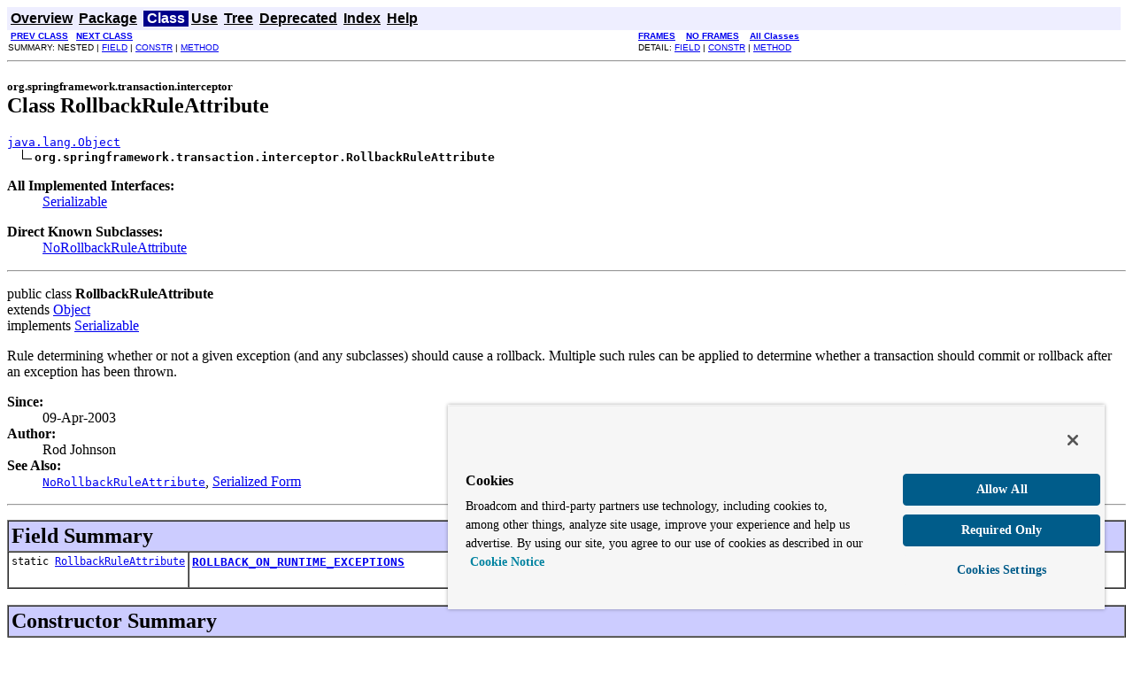

--- FILE ---
content_type: text/html
request_url: https://docs.spring.io/spring-framework/docs/1.1.5/javadoc-api/org/springframework/transaction/interceptor/RollbackRuleAttribute.html
body_size: 3769
content:
<!DOCTYPE HTML PUBLIC "-//W3C//DTD HTML 4.01 Transitional//EN" "http://www.w3.org/TR/html4/loose.dtd">
<!--NewPage-->
<HTML>
<script src="https://cdn.cookielaw.org/scripttemplates/otSDKStub.js" data-domain-script="018ee325-b3a7-7753-937b-b8b3e643b1a7"></script><script>function OptanonWrapper() {}</script><script>function setGTM(w, d, s, l, i) { w[l] = w[l] || []; w[l].push({ "gtm.start": new Date().getTime(), event: "gtm.js"}); var f = d.getElementsByTagName(s)[0], j = d.createElement(s), dl = l != "dataLayer" ? "&l=" + l : ""; j.async = true; j.src = "https://www.googletagmanager.com/gtm.js?id=" + i + dl; f.parentNode.insertBefore(j, f); } if (document.cookie.indexOf("OptanonConsent") > -1 && document.cookie.indexOf("groups=") > -1) { setGTM(window, document, "script", "dataLayer", "GTM-W8CQ8TL"); } else { waitForOnetrustActiveGroups(); } var timer; function waitForOnetrustActiveGroups() { if (document.cookie.indexOf("OptanonConsent") > -1 && document.cookie.indexOf("groups=") > -1) { clearTimeout(timer); setGTM(window, document, "script", "dataLayer", "GTM-W8CQ8TL"); } else { timer = setTimeout(waitForOnetrustActiveGroups, 250); }}</script>
<!-- Generated by javadoc (build 1.4.2_07) on Mon Feb 28 21:34:39 CET 2005 -->
<TITLE>
RollbackRuleAttribute (Spring Framework)
</TITLE>

<META NAME="keywords" CONTENT="org.springframework.transaction.interceptor.RollbackRuleAttribute class">

<LINK REL ="stylesheet" TYPE="text/css" HREF="../../../../stylesheet.css" TITLE="Style">

<SCRIPT type="text/javascript">
function windowTitle()
{
    parent.document.title="RollbackRuleAttribute (Spring Framework)";
}
</SCRIPT>

</HEAD>

<BODY BGCOLOR="white" onload="windowTitle();">


<!-- ========= START OF TOP NAVBAR ======= -->
<A NAME="navbar_top"><!-- --></A>
<A HREF="#skip-navbar_top" title="Skip navigation links"></A>
<TABLE BORDER="0" WIDTH="100%" CELLPADDING="1" CELLSPACING="0" SUMMARY="">
<TR>
<TD COLSPAN=3 BGCOLOR="#EEEEFF" CLASS="NavBarCell1">
<A NAME="navbar_top_firstrow"><!-- --></A>
<TABLE BORDER="0" CELLPADDING="0" CELLSPACING="3" SUMMARY="">
  <TR ALIGN="center" VALIGN="top">
  <TD BGCOLOR="#EEEEFF" CLASS="NavBarCell1">    <A HREF="../../../../overview-summary.html"><FONT CLASS="NavBarFont1"><B>Overview</B></FONT></A>&nbsp;</TD>
  <TD BGCOLOR="#EEEEFF" CLASS="NavBarCell1">    <A HREF="package-summary.html"><FONT CLASS="NavBarFont1"><B>Package</B></FONT></A>&nbsp;</TD>
  <TD BGCOLOR="#FFFFFF" CLASS="NavBarCell1Rev"> &nbsp;<FONT CLASS="NavBarFont1Rev"><B>Class</B></FONT>&nbsp;</TD>
  <TD BGCOLOR="#EEEEFF" CLASS="NavBarCell1">    <A HREF="class-use/RollbackRuleAttribute.html"><FONT CLASS="NavBarFont1"><B>Use</B></FONT></A>&nbsp;</TD>
  <TD BGCOLOR="#EEEEFF" CLASS="NavBarCell1">    <A HREF="package-tree.html"><FONT CLASS="NavBarFont1"><B>Tree</B></FONT></A>&nbsp;</TD>
  <TD BGCOLOR="#EEEEFF" CLASS="NavBarCell1">    <A HREF="../../../../deprecated-list.html"><FONT CLASS="NavBarFont1"><B>Deprecated</B></FONT></A>&nbsp;</TD>
  <TD BGCOLOR="#EEEEFF" CLASS="NavBarCell1">    <A HREF="../../../../index-all.html"><FONT CLASS="NavBarFont1"><B>Index</B></FONT></A>&nbsp;</TD>
  <TD BGCOLOR="#EEEEFF" CLASS="NavBarCell1">    <A HREF="../../../../help-doc.html"><FONT CLASS="NavBarFont1"><B>Help</B></FONT></A>&nbsp;</TD>
  </TR>
</TABLE>
</TD>
<TD ALIGN="right" VALIGN="top" ROWSPAN=3><EM>
</EM>
</TD>
</TR>

<TR>
<TD BGCOLOR="white" CLASS="NavBarCell2"><FONT SIZE="-2">
&nbsp;<A HREF="../../../../org/springframework/transaction/interceptor/NoRollbackRuleAttribute.html" title="class in org.springframework.transaction.interceptor"><B>PREV CLASS</B></A>&nbsp;
&nbsp;<A HREF="../../../../org/springframework/transaction/interceptor/RuleBasedTransactionAttribute.html" title="class in org.springframework.transaction.interceptor"><B>NEXT CLASS</B></A></FONT></TD>
<TD BGCOLOR="white" CLASS="NavBarCell2"><FONT SIZE="-2">
  <A HREF="../../../../index.html" target="_top"><B>FRAMES</B></A>  &nbsp;
&nbsp;<A HREF="RollbackRuleAttribute.html" target="_top"><B>NO FRAMES</B></A>  &nbsp;
&nbsp;<SCRIPT type="text/javascript">
  <!--
  if(window==top) {
    document.writeln('<A HREF="../../../../allclasses-noframe.html"><B>All Classes</B></A>');
  }
  //-->
</SCRIPT>
<NOSCRIPT>
  <A HREF="../../../../allclasses-noframe.html"><B>All Classes</B></A>
</NOSCRIPT>

</FONT></TD>
</TR>
<TR>
<TD VALIGN="top" CLASS="NavBarCell3"><FONT SIZE="-2">
  SUMMARY:&nbsp;NESTED&nbsp;|&nbsp;<A HREF="#field_summary">FIELD</A>&nbsp;|&nbsp;<A HREF="#constructor_summary">CONSTR</A>&nbsp;|&nbsp;<A HREF="#method_summary">METHOD</A></FONT></TD>
<TD VALIGN="top" CLASS="NavBarCell3"><FONT SIZE="-2">
DETAIL:&nbsp;<A HREF="#field_detail">FIELD</A>&nbsp;|&nbsp;<A HREF="#constructor_detail">CONSTR</A>&nbsp;|&nbsp;<A HREF="#method_detail">METHOD</A></FONT></TD>
</TR>
</TABLE>
<A NAME="skip-navbar_top"></A>
<!-- ========= END OF TOP NAVBAR ========= -->

<HR>
<!-- ======== START OF CLASS DATA ======== -->
<H2>
<FONT SIZE="-1">
org.springframework.transaction.interceptor</FONT>
<BR>
Class RollbackRuleAttribute</H2>
<PRE>
<A HREF="http://java.sun.com/j2se/1.4.2/docs/api/java/lang/Object.html" title="class or interface in java.lang">java.lang.Object</A>
  <IMG SRC="../../../../resources/inherit.gif" ALT="extended by"><B>org.springframework.transaction.interceptor.RollbackRuleAttribute</B>
</PRE>
<DL>
<DT><B>All Implemented Interfaces:</B> <DD><A HREF="http://java.sun.com/j2se/1.4.2/docs/api/java/io/Serializable.html" title="class or interface in java.io">Serializable</A></DD>
</DL>
<DL>
<DT><B>Direct Known Subclasses:</B> <DD><A HREF="../../../../org/springframework/transaction/interceptor/NoRollbackRuleAttribute.html" title="class in org.springframework.transaction.interceptor">NoRollbackRuleAttribute</A></DD>
</DL>
<HR>
<DL>
<DT>public class <B>RollbackRuleAttribute</B><DT>extends <A HREF="http://java.sun.com/j2se/1.4.2/docs/api/java/lang/Object.html" title="class or interface in java.lang">Object</A><DT>implements <A HREF="http://java.sun.com/j2se/1.4.2/docs/api/java/io/Serializable.html" title="class or interface in java.io">Serializable</A></DL>

<P>
Rule determining whether or not a given exception (and any subclasses) should
 cause a rollback. Multiple such rules can be applied to determine whether a
 transaction should commit or rollback after an exception has been thrown.
<P>

<P>
<DL>
<DT><B>Since:</B></DT>
  <DD>09-Apr-2003</DD>
<DT><B>Author:</B></DT>
  <DD>Rod Johnson</DD>
<DT><B>See Also:</B><DD><A HREF="../../../../org/springframework/transaction/interceptor/NoRollbackRuleAttribute.html" title="class in org.springframework.transaction.interceptor"><CODE>NoRollbackRuleAttribute</CODE></A>, 
<A HREF="../../../../serialized-form.html#org.springframework.transaction.interceptor.RollbackRuleAttribute">Serialized Form</A></DL>
<HR>

<P>
<!-- ======== NESTED CLASS SUMMARY ======== -->


<!-- =========== FIELD SUMMARY =========== -->

<A NAME="field_summary"><!-- --></A>
<TABLE BORDER="1" WIDTH="100%" CELLPADDING="3" CELLSPACING="0" SUMMARY="">
<TR BGCOLOR="#CCCCFF" CLASS="TableHeadingColor">
<TD COLSPAN=2><FONT SIZE="+2">
<B>Field Summary</B></FONT></TD>
</TR>
<TR BGCOLOR="white" CLASS="TableRowColor">
<TD ALIGN="right" VALIGN="top" WIDTH="1%"><FONT SIZE="-1">
<CODE>static&nbsp;<A HREF="../../../../org/springframework/transaction/interceptor/RollbackRuleAttribute.html" title="class in org.springframework.transaction.interceptor">RollbackRuleAttribute</A></CODE></FONT></TD>
<TD><CODE><B><A HREF="../../../../org/springframework/transaction/interceptor/RollbackRuleAttribute.html#ROLLBACK_ON_RUNTIME_EXCEPTIONS">ROLLBACK_ON_RUNTIME_EXCEPTIONS</A></B></CODE>

<BR>
&nbsp;&nbsp;&nbsp;&nbsp;&nbsp;&nbsp;&nbsp;&nbsp;&nbsp;&nbsp;&nbsp;</TD>
</TR>
</TABLE>
&nbsp;
<!-- ======== CONSTRUCTOR SUMMARY ======== -->

<A NAME="constructor_summary"><!-- --></A>
<TABLE BORDER="1" WIDTH="100%" CELLPADDING="3" CELLSPACING="0" SUMMARY="">
<TR BGCOLOR="#CCCCFF" CLASS="TableHeadingColor">
<TD COLSPAN=2><FONT SIZE="+2">
<B>Constructor Summary</B></FONT></TD>
</TR>
<TR BGCOLOR="white" CLASS="TableRowColor">
<TD><CODE><B><A HREF="../../../../org/springframework/transaction/interceptor/RollbackRuleAttribute.html#RollbackRuleAttribute(java.lang.Class)">RollbackRuleAttribute</A></B>(<A HREF="http://java.sun.com/j2se/1.4.2/docs/api/java/lang/Class.html" title="class or interface in java.lang">Class</A>&nbsp;clazz)</CODE>

<BR>
&nbsp;&nbsp;&nbsp;&nbsp;&nbsp;&nbsp;&nbsp;&nbsp;&nbsp;&nbsp;Preferred way to construct a RollbackRule, matching the exception class and
 subclasses. </TD>
</TR>
<TR BGCOLOR="white" CLASS="TableRowColor">
<TD><CODE><B><A HREF="../../../../org/springframework/transaction/interceptor/RollbackRuleAttribute.html#RollbackRuleAttribute(java.lang.String)">RollbackRuleAttribute</A></B>(<A HREF="http://java.sun.com/j2se/1.4.2/docs/api/java/lang/String.html" title="class or interface in java.lang">String</A>&nbsp;exceptionName)</CODE>

<BR>
&nbsp;&nbsp;&nbsp;&nbsp;&nbsp;&nbsp;&nbsp;&nbsp;&nbsp;&nbsp;Construct a new RollbackRule for the given exception name.
 </TD>
</TR>
</TABLE>
&nbsp;
<!-- ========== METHOD SUMMARY =========== -->

<A NAME="method_summary"><!-- --></A>
<TABLE BORDER="1" WIDTH="100%" CELLPADDING="3" CELLSPACING="0" SUMMARY="">
<TR BGCOLOR="#CCCCFF" CLASS="TableHeadingColor">
<TD COLSPAN=2><FONT SIZE="+2">
<B>Method Summary</B></FONT></TD>
</TR>
<TR BGCOLOR="white" CLASS="TableRowColor">
<TD ALIGN="right" VALIGN="top" WIDTH="1%"><FONT SIZE="-1">
<CODE>&nbsp;boolean</CODE></FONT></TD>
<TD><CODE><B><A HREF="../../../../org/springframework/transaction/interceptor/RollbackRuleAttribute.html#equals(java.lang.Object)">equals</A></B>(<A HREF="http://java.sun.com/j2se/1.4.2/docs/api/java/lang/Object.html" title="class or interface in java.lang">Object</A>&nbsp;o)</CODE>

<BR>
&nbsp;&nbsp;&nbsp;&nbsp;&nbsp;&nbsp;&nbsp;&nbsp;&nbsp;&nbsp;&nbsp;</TD>
</TR>
<TR BGCOLOR="white" CLASS="TableRowColor">
<TD ALIGN="right" VALIGN="top" WIDTH="1%"><FONT SIZE="-1">
<CODE>&nbsp;int</CODE></FONT></TD>
<TD><CODE><B><A HREF="../../../../org/springframework/transaction/interceptor/RollbackRuleAttribute.html#getDepth(java.lang.Throwable)">getDepth</A></B>(<A HREF="http://java.sun.com/j2se/1.4.2/docs/api/java/lang/Throwable.html" title="class or interface in java.lang">Throwable</A>&nbsp;ex)</CODE>

<BR>
&nbsp;&nbsp;&nbsp;&nbsp;&nbsp;&nbsp;&nbsp;&nbsp;&nbsp;&nbsp;Return the depth to the superclass matching.
 0 means ex matches exactly. </TD>
</TR>
<TR BGCOLOR="white" CLASS="TableRowColor">
<TD ALIGN="right" VALIGN="top" WIDTH="1%"><FONT SIZE="-1">
<CODE>&nbsp;<A HREF="http://java.sun.com/j2se/1.4.2/docs/api/java/lang/String.html" title="class or interface in java.lang">String</A></CODE></FONT></TD>
<TD><CODE><B><A HREF="../../../../org/springframework/transaction/interceptor/RollbackRuleAttribute.html#getExceptionName()">getExceptionName</A></B>()</CODE>

<BR>
&nbsp;&nbsp;&nbsp;&nbsp;&nbsp;&nbsp;&nbsp;&nbsp;&nbsp;&nbsp;Return the pattern for the exception name.</TD>
</TR>
<TR BGCOLOR="white" CLASS="TableRowColor">
<TD ALIGN="right" VALIGN="top" WIDTH="1%"><FONT SIZE="-1">
<CODE>&nbsp;int</CODE></FONT></TD>
<TD><CODE><B><A HREF="../../../../org/springframework/transaction/interceptor/RollbackRuleAttribute.html#hashCode()">hashCode</A></B>()</CODE>

<BR>
&nbsp;&nbsp;&nbsp;&nbsp;&nbsp;&nbsp;&nbsp;&nbsp;&nbsp;&nbsp;&nbsp;</TD>
</TR>
<TR BGCOLOR="white" CLASS="TableRowColor">
<TD ALIGN="right" VALIGN="top" WIDTH="1%"><FONT SIZE="-1">
<CODE>&nbsp;<A HREF="http://java.sun.com/j2se/1.4.2/docs/api/java/lang/String.html" title="class or interface in java.lang">String</A></CODE></FONT></TD>
<TD><CODE><B><A HREF="../../../../org/springframework/transaction/interceptor/RollbackRuleAttribute.html#toString()">toString</A></B>()</CODE>

<BR>
&nbsp;&nbsp;&nbsp;&nbsp;&nbsp;&nbsp;&nbsp;&nbsp;&nbsp;&nbsp;&nbsp;</TD>
</TR>
</TABLE>
&nbsp;<A NAME="methods_inherited_from_class_java.lang.Object"><!-- --></A>
<TABLE BORDER="1" WIDTH="100%" CELLPADDING="3" CELLSPACING="0" SUMMARY="">
<TR BGCOLOR="#EEEEFF" CLASS="TableSubHeadingColor">
<TD><B>Methods inherited from class java.lang.<A HREF="http://java.sun.com/j2se/1.4.2/docs/api/java/lang/Object.html" title="class or interface in java.lang">Object</A></B></TD>
</TR>
<TR BGCOLOR="white" CLASS="TableRowColor">
<TD><CODE><A HREF="http://java.sun.com/j2se/1.4.2/docs/api/java/lang/Object.html#clone()" title="class or interface in java.lang">clone</A>, <A HREF="http://java.sun.com/j2se/1.4.2/docs/api/java/lang/Object.html#finalize()" title="class or interface in java.lang">finalize</A>, <A HREF="http://java.sun.com/j2se/1.4.2/docs/api/java/lang/Object.html#getClass()" title="class or interface in java.lang">getClass</A>, <A HREF="http://java.sun.com/j2se/1.4.2/docs/api/java/lang/Object.html#notify()" title="class or interface in java.lang">notify</A>, <A HREF="http://java.sun.com/j2se/1.4.2/docs/api/java/lang/Object.html#notifyAll()" title="class or interface in java.lang">notifyAll</A>, <A HREF="http://java.sun.com/j2se/1.4.2/docs/api/java/lang/Object.html#wait()" title="class or interface in java.lang">wait</A>, <A HREF="http://java.sun.com/j2se/1.4.2/docs/api/java/lang/Object.html#wait(long)" title="class or interface in java.lang">wait</A>, <A HREF="http://java.sun.com/j2se/1.4.2/docs/api/java/lang/Object.html#wait(long, int)" title="class or interface in java.lang">wait</A></CODE></TD>
</TR>
</TABLE>
&nbsp;
<P>

<!-- ============ FIELD DETAIL =========== -->

<A NAME="field_detail"><!-- --></A>
<TABLE BORDER="1" WIDTH="100%" CELLPADDING="3" CELLSPACING="0" SUMMARY="">
<TR BGCOLOR="#CCCCFF" CLASS="TableHeadingColor">
<TD COLSPAN=1><FONT SIZE="+2">
<B>Field Detail</B></FONT></TD>
</TR>
</TABLE>

<A NAME="ROLLBACK_ON_RUNTIME_EXCEPTIONS"><!-- --></A><H3>
ROLLBACK_ON_RUNTIME_EXCEPTIONS</H3>
<PRE>
public static final <A HREF="../../../../org/springframework/transaction/interceptor/RollbackRuleAttribute.html" title="class in org.springframework.transaction.interceptor">RollbackRuleAttribute</A> <B>ROLLBACK_ON_RUNTIME_EXCEPTIONS</B></PRE>
<DL>
<DL>
</DL>
</DL>

<!-- ========= CONSTRUCTOR DETAIL ======== -->

<A NAME="constructor_detail"><!-- --></A>
<TABLE BORDER="1" WIDTH="100%" CELLPADDING="3" CELLSPACING="0" SUMMARY="">
<TR BGCOLOR="#CCCCFF" CLASS="TableHeadingColor">
<TD COLSPAN=1><FONT SIZE="+2">
<B>Constructor Detail</B></FONT></TD>
</TR>
</TABLE>

<A NAME="RollbackRuleAttribute(java.lang.Class)"><!-- --></A><H3>
RollbackRuleAttribute</H3>
<PRE>
public <B>RollbackRuleAttribute</B>(<A HREF="http://java.sun.com/j2se/1.4.2/docs/api/java/lang/Class.html" title="class or interface in java.lang">Class</A>&nbsp;clazz)</PRE>
<DL>
<DD>Preferred way to construct a RollbackRule, matching the exception class and
 subclasses. The exception class must be Throwable or a subclass of Throwable.
<P>
<DT><B>Parameters:</B><DD><CODE>clazz</CODE> - throwable class</DL>
<HR>

<A NAME="RollbackRuleAttribute(java.lang.String)"><!-- --></A><H3>
RollbackRuleAttribute</H3>
<PRE>
public <B>RollbackRuleAttribute</B>(<A HREF="http://java.sun.com/j2se/1.4.2/docs/api/java/lang/String.html" title="class or interface in java.lang">String</A>&nbsp;exceptionName)</PRE>
<DL>
<DD>Construct a new RollbackRule for the given exception name.
 This can be a substring, with no wildcard support at present.
 A value of "ServletException" would match
 <code>javax.servlet.ServletException</code> and subclasses, for example.
 <p><b>NB:</b> Consider carefully how specific the pattern is, and whether
 to include package information (which isn't mandatory). For example,
 "Exception" will match nearly anything, and will probably hide other rules.
 "java.lang.Exception" would be correct if "Exception" was meant to define
 a rule for all checked exceptions. With more unusual exception names such
 as "BaseBusinessException" there's no need to use a FQN.
<P>
<DT><B>Parameters:</B><DD><CODE>exceptionName</CODE> - the exception pattern
 (can also be a fully qualified class name)</DL>

<!-- ============ METHOD DETAIL ========== -->

<A NAME="method_detail"><!-- --></A>
<TABLE BORDER="1" WIDTH="100%" CELLPADDING="3" CELLSPACING="0" SUMMARY="">
<TR BGCOLOR="#CCCCFF" CLASS="TableHeadingColor">
<TD COLSPAN=1><FONT SIZE="+2">
<B>Method Detail</B></FONT></TD>
</TR>
</TABLE>

<A NAME="getExceptionName()"><!-- --></A><H3>
getExceptionName</H3>
<PRE>
public <A HREF="http://java.sun.com/j2se/1.4.2/docs/api/java/lang/String.html" title="class or interface in java.lang">String</A> <B>getExceptionName</B>()</PRE>
<DL>
<DD>Return the pattern for the exception name.
<P>
<DD><DL>
</DL>
</DD>
<DD><DL>
</DL>
</DD>
</DL>
<HR>

<A NAME="getDepth(java.lang.Throwable)"><!-- --></A><H3>
getDepth</H3>
<PRE>
public int <B>getDepth</B>(<A HREF="http://java.sun.com/j2se/1.4.2/docs/api/java/lang/Throwable.html" title="class or interface in java.lang">Throwable</A>&nbsp;ex)</PRE>
<DL>
<DD>Return the depth to the superclass matching.
 0 means ex matches exactly. Returns -1 if there's no match.
 Otherwise, returns depth. Lowest depth wins.
<P>
<DD><DL>
</DL>
</DD>
<DD><DL>
</DL>
</DD>
</DL>
<HR>

<A NAME="toString()"><!-- --></A><H3>
toString</H3>
<PRE>
public <A HREF="http://java.sun.com/j2se/1.4.2/docs/api/java/lang/String.html" title="class or interface in java.lang">String</A> <B>toString</B>()</PRE>
<DL>
<DD><DL>
</DL>
</DD>
<DD><DL>
</DL>
</DD>
</DL>
<HR>

<A NAME="equals(java.lang.Object)"><!-- --></A><H3>
equals</H3>
<PRE>
public boolean <B>equals</B>(<A HREF="http://java.sun.com/j2se/1.4.2/docs/api/java/lang/Object.html" title="class or interface in java.lang">Object</A>&nbsp;o)</PRE>
<DL>
<DD><DL>
</DL>
</DD>
<DD><DL>
</DL>
</DD>
</DL>
<HR>

<A NAME="hashCode()"><!-- --></A><H3>
hashCode</H3>
<PRE>
public int <B>hashCode</B>()</PRE>
<DL>
<DD><DL>
</DL>
</DD>
<DD><DL>
</DL>
</DD>
</DL>
<!-- ========= END OF CLASS DATA ========= -->
<HR>


<!-- ======= START OF BOTTOM NAVBAR ====== -->
<A NAME="navbar_bottom"><!-- --></A>
<A HREF="#skip-navbar_bottom" title="Skip navigation links"></A>
<TABLE BORDER="0" WIDTH="100%" CELLPADDING="1" CELLSPACING="0" SUMMARY="">
<TR>
<TD COLSPAN=3 BGCOLOR="#EEEEFF" CLASS="NavBarCell1">
<A NAME="navbar_bottom_firstrow"><!-- --></A>
<TABLE BORDER="0" CELLPADDING="0" CELLSPACING="3" SUMMARY="">
  <TR ALIGN="center" VALIGN="top">
  <TD BGCOLOR="#EEEEFF" CLASS="NavBarCell1">    <A HREF="../../../../overview-summary.html"><FONT CLASS="NavBarFont1"><B>Overview</B></FONT></A>&nbsp;</TD>
  <TD BGCOLOR="#EEEEFF" CLASS="NavBarCell1">    <A HREF="package-summary.html"><FONT CLASS="NavBarFont1"><B>Package</B></FONT></A>&nbsp;</TD>
  <TD BGCOLOR="#FFFFFF" CLASS="NavBarCell1Rev"> &nbsp;<FONT CLASS="NavBarFont1Rev"><B>Class</B></FONT>&nbsp;</TD>
  <TD BGCOLOR="#EEEEFF" CLASS="NavBarCell1">    <A HREF="class-use/RollbackRuleAttribute.html"><FONT CLASS="NavBarFont1"><B>Use</B></FONT></A>&nbsp;</TD>
  <TD BGCOLOR="#EEEEFF" CLASS="NavBarCell1">    <A HREF="package-tree.html"><FONT CLASS="NavBarFont1"><B>Tree</B></FONT></A>&nbsp;</TD>
  <TD BGCOLOR="#EEEEFF" CLASS="NavBarCell1">    <A HREF="../../../../deprecated-list.html"><FONT CLASS="NavBarFont1"><B>Deprecated</B></FONT></A>&nbsp;</TD>
  <TD BGCOLOR="#EEEEFF" CLASS="NavBarCell1">    <A HREF="../../../../index-all.html"><FONT CLASS="NavBarFont1"><B>Index</B></FONT></A>&nbsp;</TD>
  <TD BGCOLOR="#EEEEFF" CLASS="NavBarCell1">    <A HREF="../../../../help-doc.html"><FONT CLASS="NavBarFont1"><B>Help</B></FONT></A>&nbsp;</TD>
  </TR>
</TABLE>
</TD>
<TD ALIGN="right" VALIGN="top" ROWSPAN=3><EM>
</EM>
</TD>
</TR>

<TR>
<TD BGCOLOR="white" CLASS="NavBarCell2"><FONT SIZE="-2">
&nbsp;<A HREF="../../../../org/springframework/transaction/interceptor/NoRollbackRuleAttribute.html" title="class in org.springframework.transaction.interceptor"><B>PREV CLASS</B></A>&nbsp;
&nbsp;<A HREF="../../../../org/springframework/transaction/interceptor/RuleBasedTransactionAttribute.html" title="class in org.springframework.transaction.interceptor"><B>NEXT CLASS</B></A></FONT></TD>
<TD BGCOLOR="white" CLASS="NavBarCell2"><FONT SIZE="-2">
  <A HREF="../../../../index.html" target="_top"><B>FRAMES</B></A>  &nbsp;
&nbsp;<A HREF="RollbackRuleAttribute.html" target="_top"><B>NO FRAMES</B></A>  &nbsp;
&nbsp;<SCRIPT type="text/javascript">
  <!--
  if(window==top) {
    document.writeln('<A HREF="../../../../allclasses-noframe.html"><B>All Classes</B></A>');
  }
  //-->
</SCRIPT>
<NOSCRIPT>
  <A HREF="../../../../allclasses-noframe.html"><B>All Classes</B></A>
</NOSCRIPT>

</FONT></TD>
</TR>
<TR>
<TD VALIGN="top" CLASS="NavBarCell3"><FONT SIZE="-2">
  SUMMARY:&nbsp;NESTED&nbsp;|&nbsp;<A HREF="#field_summary">FIELD</A>&nbsp;|&nbsp;<A HREF="#constructor_summary">CONSTR</A>&nbsp;|&nbsp;<A HREF="#method_summary">METHOD</A></FONT></TD>
<TD VALIGN="top" CLASS="NavBarCell3"><FONT SIZE="-2">
DETAIL:&nbsp;<A HREF="#field_detail">FIELD</A>&nbsp;|&nbsp;<A HREF="#constructor_detail">CONSTR</A>&nbsp;|&nbsp;<A HREF="#method_detail">METHOD</A></FONT></TD>
</TR>
</TABLE>
<A NAME="skip-navbar_bottom"></A>
<!-- ======== END OF BOTTOM NAVBAR ======= -->

<HR>
<i>Copyright (C) 2003-2004 The Spring Framework Project.</i>
<script defer src="https://static.cloudflareinsights.com/beacon.min.js/vcd15cbe7772f49c399c6a5babf22c1241717689176015" integrity="sha512-ZpsOmlRQV6y907TI0dKBHq9Md29nnaEIPlkf84rnaERnq6zvWvPUqr2ft8M1aS28oN72PdrCzSjY4U6VaAw1EQ==" data-cf-beacon='{"version":"2024.11.0","token":"bffcb8a918ae4755926f76178bfbd26b","server_timing":{"name":{"cfCacheStatus":true,"cfEdge":true,"cfExtPri":true,"cfL4":true,"cfOrigin":true,"cfSpeedBrain":true},"location_startswith":null}}' crossorigin="anonymous"></script>
</BODY>
</HTML>
